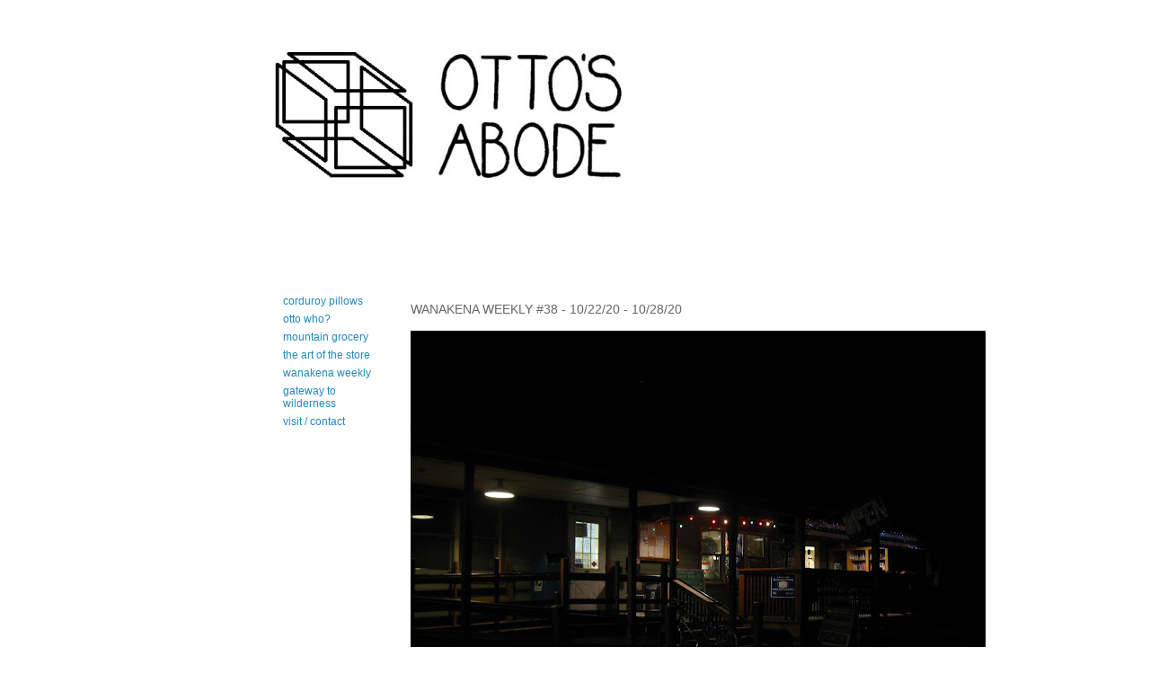

--- FILE ---
content_type: text/html; charset=UTF-8
request_url: http://www.ottosabode.org/2020/10/wanakena-weekly-38-102220-102820.html
body_size: 14647
content:
<!DOCTYPE html>
<html class='v2' dir='ltr' lang='en'>
<head>
<link href='https://www.blogger.com/static/v1/widgets/335934321-css_bundle_v2.css' rel='stylesheet' type='text/css'/>
<meta content='width=1100' name='viewport'/>
<meta content='text/html; charset=UTF-8' http-equiv='Content-Type'/>
<meta content='blogger' name='generator'/>
<link href='http://www.ottosabode.org/favicon.ico' rel='icon' type='image/x-icon'/>
<link href='http://www.ottosabode.org/2020/10/wanakena-weekly-38-102220-102820.html' rel='canonical'/>
<link rel="alternate" type="application/atom+xml" title="Otto&#39;s Abode - Atom" href="http://www.ottosabode.org/feeds/posts/default" />
<link rel="alternate" type="application/rss+xml" title="Otto&#39;s Abode - RSS" href="http://www.ottosabode.org/feeds/posts/default?alt=rss" />
<link rel="service.post" type="application/atom+xml" title="Otto&#39;s Abode - Atom" href="https://www.blogger.com/feeds/4435586393879219781/posts/default" />

<link rel="alternate" type="application/atom+xml" title="Otto&#39;s Abode - Atom" href="http://www.ottosabode.org/feeds/7251838160612870796/comments/default" />
<!--Can't find substitution for tag [blog.ieCssRetrofitLinks]-->
<link href='https://blogger.googleusercontent.com/img/b/R29vZ2xl/AVvXsEi3y40BGOQchfyQ1164MmKMEBX_qb9nMMppmkdj_tcKyfFZ6qj2NR5WZcNhVi9TZHIQ7BR9-Je2PFXACYjzQRHFfo6ovkqQE2hrnD3XTHdZJjYq6T8LLz7mSxrKspSvttCEOZBBuQ9BR7A/w640-h480/IMG_9097.JPG' rel='image_src'/>
<meta content='http://www.ottosabode.org/2020/10/wanakena-weekly-38-102220-102820.html' property='og:url'/>
<meta content='WANAKENA WEEKLY #38 - 10/22/20 - 10/28/20' property='og:title'/>
<meta content='experimental art centric storefront -  
wanakena, ny' property='og:description'/>
<meta content='https://blogger.googleusercontent.com/img/b/R29vZ2xl/AVvXsEi3y40BGOQchfyQ1164MmKMEBX_qb9nMMppmkdj_tcKyfFZ6qj2NR5WZcNhVi9TZHIQ7BR9-Je2PFXACYjzQRHFfo6ovkqQE2hrnD3XTHdZJjYq6T8LLz7mSxrKspSvttCEOZBBuQ9BR7A/w1200-h630-p-k-no-nu/IMG_9097.JPG' property='og:image'/>
<title>Otto's Abode: WANAKENA WEEKLY #38 - 10/22/20 - 10/28/20</title>
<style id='page-skin-1' type='text/css'><!--
/*
-----------------------------------------------
Blogger Template Style
Name:     Simple
Designer: Blogger
URL:      www.blogger.com
----------------------------------------------- */
/* Content
----------------------------------------------- */
body {
font: normal normal 12px 'Trebuchet MS', Trebuchet, Verdana, sans-serif;
color: #666666;
background: #ffffff none repeat scroll top left;
padding: 0 0 0 0;
}
html body .region-inner {
min-width: 0;
max-width: 100%;
width: auto;
}
h2 {
font-size: 22px;
}
a:link {
text-decoration:none;
color: #2288bb;
}
a:visited {
text-decoration:none;
color: #888888;
}
a:hover {
text-decoration:underline;
color: #33aaff;
}
.body-fauxcolumn-outer .fauxcolumn-inner {
background: transparent none repeat scroll top left;
_background-image: none;
}
.body-fauxcolumn-outer .cap-top {
position: absolute;
z-index: 1;
height: 400px;
width: 100%;
}
.body-fauxcolumn-outer .cap-top .cap-left {
width: 100%;
background: transparent none repeat-x scroll top left;
_background-image: none;
}
.content-outer {
-moz-box-shadow: 0 0 0 rgba(0, 0, 0, .15);
-webkit-box-shadow: 0 0 0 rgba(0, 0, 0, .15);
-goog-ms-box-shadow: 0 0 0 #333333;
box-shadow: 0 0 0 rgba(0, 0, 0, .15);
margin-bottom: 1px;
}
.content-inner {
padding: 10px 40px;
}
.content-inner {
background-color: #ffffff;
}
/* Header
----------------------------------------------- */
.header-outer {
background: transparent none repeat-x scroll 0 -400px;
_background-image: none;
}
.Header h1 {
font: normal normal 40px 'Trebuchet MS',Trebuchet,Verdana,sans-serif;
color: #000000;
text-shadow: 0 0 0 rgba(0, 0, 0, .2);
}
.Header h1 a {
color: #000000;
}
.Header .description {
font-size: 18px;
color: rgba(0, 0, 0, 0);
}
.header-inner .Header .titlewrapper {
padding: 22px 0;
}
.header-inner .Header .descriptionwrapper {
padding: 0 0;
}
/* Tabs
----------------------------------------------- */
.tabs-inner .section:first-child {
border-top: 0 solid #ffffff;
}
.tabs-inner .section:first-child ul {
margin-top: -1px;
border-top: 1px solid #ffffff;
border-left: 1px solid #ffffff;
border-right: 1px solid #ffffff;
}
.tabs-inner .widget ul {
background: transparent none repeat-x scroll 0 -800px;
_background-image: none;
border-bottom: 1px solid #ffffff;
margin-top: 0;
margin-left: -30px;
margin-right: -30px;
}
.tabs-inner .widget li a {
display: inline-block;
padding: .6em 1em;
font: normal normal 12px 'Trebuchet MS', Trebuchet, Verdana, sans-serif;
color: #000000;
border-left: 1px solid #ffffff;
border-right: 1px solid #ffffff;
}
.tabs-inner .widget li:first-child a {
border-left: none;
}
.tabs-inner .widget li.selected a, .tabs-inner .widget li a:hover {
color: #000000;
background-color: #eeeeee;
text-decoration: none;
}
/* Columns
----------------------------------------------- */
.main-outer {
border-top: 0 solid rgba(0, 0, 0, 0);
}
.fauxcolumn-left-outer .fauxcolumn-inner {
border-right: 1px solid rgba(0, 0, 0, 0);
}
.fauxcolumn-right-outer .fauxcolumn-inner {
border-left: 1px solid rgba(0, 0, 0, 0);
}
/* Headings
----------------------------------------------- */
div.widget > h2,
div.widget h2.title {
margin: 0 0 1em 0;
font: normal normal 12px Arial, Tahoma, Helvetica, FreeSans, sans-serif;
color: #2288bb;
}
/* Widgets
----------------------------------------------- */
.widget .zippy {
color: #2288bb;
text-shadow: 2px 2px 1px rgba(0, 0, 0, .1);
}
.widget .popular-posts ul {
list-style: none;
}
/* Posts
----------------------------------------------- */
h2.date-header {
font: normal bold 11px Arial, Tahoma, Helvetica, FreeSans, sans-serif;
}
.date-header span {
background-color: #bbbbbb;
color: #ffffff;
padding: 0.4em;
letter-spacing: 3px;
margin: inherit;
}
.main-inner {
padding-top: 35px;
padding-bottom: 65px;
}
.main-inner .column-center-inner {
padding: 0 0;
}
.main-inner .column-center-inner .section {
margin: 0 1em;
}
.post {
margin: 0 0 45px 0;
}
h3.post-title, .comments h4 {
font: normal normal 14px 'Trebuchet MS',Trebuchet,Verdana,sans-serif;
margin: .75em 0 0;
}
.post-body {
font-size: 110%;
line-height: 1.4;
position: relative;
}
.post-body img, .post-body .tr-caption-container, .Profile img, .Image img,
.BlogList .item-thumbnail img {
padding: 2px;
background: #ffffff;
border: 1px solid rgba(0, 0, 0, 0);
-moz-box-shadow: 1px 1px 5px rgba(0, 0, 0, .1);
-webkit-box-shadow: 1px 1px 5px rgba(0, 0, 0, .1);
box-shadow: 1px 1px 5px rgba(0, 0, 0, .1);
}
.post-body img, .post-body .tr-caption-container {
padding: 5px;
}
.post-body .tr-caption-container {
color: #ffffff;
}
.post-body .tr-caption-container img {
padding: 0;
background: transparent;
border: none;
-moz-box-shadow: 0 0 0 rgba(0, 0, 0, .1);
-webkit-box-shadow: 0 0 0 rgba(0, 0, 0, .1);
box-shadow: 0 0 0 rgba(0, 0, 0, .1);
}
.post-header {
margin: 0 0 1.5em;
line-height: 1.6;
font-size: 90%;
}
.post-footer {
margin: 20px -2px 0;
padding: 5px 10px;
color: rgba(0, 0, 0, 0);
background-color: #ffffff;
border-bottom: 1px solid #ffffff;
line-height: 1.6;
font-size: 90%;
}
#comments .comment-author {
padding-top: 1.5em;
border-top: 1px solid rgba(0, 0, 0, 0);
background-position: 0 1.5em;
}
#comments .comment-author:first-child {
padding-top: 0;
border-top: none;
}
.avatar-image-container {
margin: .2em 0 0;
}
#comments .avatar-image-container img {
border: 1px solid rgba(0, 0, 0, 0);
}
/* Comments
----------------------------------------------- */
.comments .comments-content .icon.blog-author {
background-repeat: no-repeat;
background-image: url([data-uri]);
}
.comments .comments-content .loadmore a {
border-top: 1px solid #2288bb;
border-bottom: 1px solid #2288bb;
}
.comments .comment-thread.inline-thread {
background-color: #ffffff;
}
.comments .continue {
border-top: 2px solid #2288bb;
}
/* Accents
---------------------------------------------- */
.section-columns td.columns-cell {
border-left: 1px solid rgba(0, 0, 0, 0);
}
.blog-pager {
background: transparent url(//www.blogblog.com/1kt/simple/paging_dot.png) repeat-x scroll top center;
}
.blog-pager-older-link, .home-link,
.blog-pager-newer-link {
background-color: #ffffff;
padding: 5px;
}
.footer-outer {
border-top: 1px dashed #bbbbbb;
}
/* Mobile
----------------------------------------------- */
body.mobile  {
background-size: auto;
}
.mobile .body-fauxcolumn-outer {
background: transparent none repeat scroll top left;
}
.mobile .body-fauxcolumn-outer .cap-top {
background-size: 100% auto;
}
.mobile .content-outer {
-webkit-box-shadow: 0 0 3px rgba(0, 0, 0, .15);
box-shadow: 0 0 3px rgba(0, 0, 0, .15);
}
.mobile .tabs-inner .widget ul {
margin-left: 0;
margin-right: 0;
}
.mobile .post {
margin: 0;
}
.mobile .main-inner .column-center-inner .section {
margin: 0;
}
.mobile .date-header span {
padding: 0.1em 10px;
margin: 0 -10px;
}
.mobile h3.post-title {
margin: 0;
}
.mobile .blog-pager {
background: transparent none no-repeat scroll top center;
}
.mobile .footer-outer {
border-top: none;
}
.mobile .main-inner, .mobile .footer-inner {
background-color: #ffffff;
}
.mobile-index-contents {
color: #666666;
}
.mobile-link-button {
background-color: #2288bb;
}
.mobile-link-button a:link, .mobile-link-button a:visited {
color: #ffffff;
}
.mobile .tabs-inner .section:first-child {
border-top: none;
}
.mobile .tabs-inner .PageList .widget-content {
background-color: #eeeeee;
color: #000000;
border-top: 1px solid #ffffff;
border-bottom: 1px solid #ffffff;
}
.mobile .tabs-inner .PageList .widget-content .pagelist-arrow {
border-left: 1px solid #ffffff;
}
#Attribution1 {
display: none;
}
.post-body img, .post-body .tr-caption-container, .Profile img, .Image img,
.BlogList .item-thumbnail img {
padding: 0 !important;
border: none !important;
background: none !important;
-moz-box-shadow: 0px 0px 0px transparent !important;
-webkit-box-shadow: 0px 0px 0px transparent !important;
box-shadow: 0px 0px 0px transparent !important;
}
.footer-outer {
border: none;
}
.blog-pager {
background: none;
}
.PageList ul {
list-style: none ;
padding-left:0px !important;
}
--></style>
<style id='template-skin-1' type='text/css'><!--
body {
min-width: 790px;
}
.content-outer, .content-fauxcolumn-outer, .region-inner {
min-width: 790px;
max-width: 790px;
_width: 790px;
}
.main-inner .columns {
padding-left: 160px;
padding-right: 0px;
}
.main-inner .fauxcolumn-center-outer {
left: 160px;
right: 0px;
/* IE6 does not respect left and right together */
_width: expression(this.parentNode.offsetWidth -
parseInt("160px") -
parseInt("0px") + 'px');
}
.main-inner .fauxcolumn-left-outer {
width: 160px;
}
.main-inner .fauxcolumn-right-outer {
width: 0px;
}
.main-inner .column-left-outer {
width: 160px;
right: 100%;
margin-left: -160px;
}
.main-inner .column-right-outer {
width: 0px;
margin-right: -0px;
}
#layout {
min-width: 0;
}
#layout .content-outer {
min-width: 0;
width: 800px;
}
#layout .region-inner {
min-width: 0;
width: auto;
}
body#layout div.add_widget {
padding: 8px;
}
body#layout div.add_widget a {
margin-left: 32px;
}
--></style>
<link href='https://www.blogger.com/dyn-css/authorization.css?targetBlogID=4435586393879219781&amp;zx=c5bea5d4-4c89-4bd5-99f9-591db3da78ff' media='none' onload='if(media!=&#39;all&#39;)media=&#39;all&#39;' rel='stylesheet'/><noscript><link href='https://www.blogger.com/dyn-css/authorization.css?targetBlogID=4435586393879219781&amp;zx=c5bea5d4-4c89-4bd5-99f9-591db3da78ff' rel='stylesheet'/></noscript>
<meta name='google-adsense-platform-account' content='ca-host-pub-1556223355139109'/>
<meta name='google-adsense-platform-domain' content='blogspot.com'/>

</head>
<body class='loading variant-simplysimple'>
<div class='navbar no-items section' id='navbar' name='Navbar'>
</div>
<div class='body-fauxcolumns'>
<div class='fauxcolumn-outer body-fauxcolumn-outer'>
<div class='cap-top'>
<div class='cap-left'></div>
<div class='cap-right'></div>
</div>
<div class='fauxborder-left'>
<div class='fauxborder-right'></div>
<div class='fauxcolumn-inner'>
</div>
</div>
<div class='cap-bottom'>
<div class='cap-left'></div>
<div class='cap-right'></div>
</div>
</div>
</div>
<div class='content'>
<div class='content-fauxcolumns'>
<div class='fauxcolumn-outer content-fauxcolumn-outer'>
<div class='cap-top'>
<div class='cap-left'></div>
<div class='cap-right'></div>
</div>
<div class='fauxborder-left'>
<div class='fauxborder-right'></div>
<div class='fauxcolumn-inner'>
</div>
</div>
<div class='cap-bottom'>
<div class='cap-left'></div>
<div class='cap-right'></div>
</div>
</div>
</div>
<div class='content-outer'>
<div class='content-cap-top cap-top'>
<div class='cap-left'></div>
<div class='cap-right'></div>
</div>
<div class='fauxborder-left content-fauxborder-left'>
<div class='fauxborder-right content-fauxborder-right'></div>
<div class='content-inner'>
<header>
<div class='header-outer'>
<div class='header-cap-top cap-top'>
<div class='cap-left'></div>
<div class='cap-right'></div>
</div>
<div class='fauxborder-left header-fauxborder-left'>
<div class='fauxborder-right header-fauxborder-right'></div>
<div class='region-inner header-inner'>
<div class='header section' id='header' name='Header'><div class='widget Header' data-version='1' id='Header1'>
<div id='header-inner'>
<a href='http://www.ottosabode.org/' style='display: block'>
<img alt='Otto&#39;s Abode' height='191px; ' id='Header1_headerimg' src='https://blogger.googleusercontent.com/img/a/AVvXsEg8W_-D1XMj2qCBjTWRBdBiXtw8i05vSXIppZEVDS2zhHfdjg8wA3DodkJg5-G8zffLqfet0WRYv7tfWfYM5AaEcRetIHi8cV26JZsUJkYskedELL50dM246732yd_3j9wsGkhZlmo9UdhnPy6zVzljCH5pNZpCL1T38hc6qn_bEiezdsbKQSPD5svQs4U=s436' style='display: block' width='436px; '/>
</a>
<div class='descriptionwrapper'>
<p class='description'><span>art-centric adirondack travel agency and inconvenience store wanakena, ny.</span></p>
</div>
</div>
</div></div>
</div>
</div>
<div class='header-cap-bottom cap-bottom'>
<div class='cap-left'></div>
<div class='cap-right'></div>
</div>
</div>
</header>
<div class='tabs-outer'>
<div class='tabs-cap-top cap-top'>
<div class='cap-left'></div>
<div class='cap-right'></div>
</div>
<div class='fauxborder-left tabs-fauxborder-left'>
<div class='fauxborder-right tabs-fauxborder-right'></div>
<div class='region-inner tabs-inner'>
<div class='tabs no-items section' id='crosscol' name='Cross-Column'></div>
<div class='tabs no-items section' id='crosscol-overflow' name='Cross-Column 2'></div>
</div>
</div>
<div class='tabs-cap-bottom cap-bottom'>
<div class='cap-left'></div>
<div class='cap-right'></div>
</div>
</div>
<div class='main-outer'>
<div class='main-cap-top cap-top'>
<div class='cap-left'></div>
<div class='cap-right'></div>
</div>
<div class='fauxborder-left main-fauxborder-left'>
<div class='fauxborder-right main-fauxborder-right'></div>
<div class='region-inner main-inner'>
<div class='columns fauxcolumns'>
<div class='fauxcolumn-outer fauxcolumn-center-outer'>
<div class='cap-top'>
<div class='cap-left'></div>
<div class='cap-right'></div>
</div>
<div class='fauxborder-left'>
<div class='fauxborder-right'></div>
<div class='fauxcolumn-inner'>
</div>
</div>
<div class='cap-bottom'>
<div class='cap-left'></div>
<div class='cap-right'></div>
</div>
</div>
<div class='fauxcolumn-outer fauxcolumn-left-outer'>
<div class='cap-top'>
<div class='cap-left'></div>
<div class='cap-right'></div>
</div>
<div class='fauxborder-left'>
<div class='fauxborder-right'></div>
<div class='fauxcolumn-inner'>
</div>
</div>
<div class='cap-bottom'>
<div class='cap-left'></div>
<div class='cap-right'></div>
</div>
</div>
<div class='fauxcolumn-outer fauxcolumn-right-outer'>
<div class='cap-top'>
<div class='cap-left'></div>
<div class='cap-right'></div>
</div>
<div class='fauxborder-left'>
<div class='fauxborder-right'></div>
<div class='fauxcolumn-inner'>
</div>
</div>
<div class='cap-bottom'>
<div class='cap-left'></div>
<div class='cap-right'></div>
</div>
</div>
<!-- corrects IE6 width calculation -->
<div class='columns-inner'>
<div class='column-center-outer'>
<div class='column-center-inner'>
<div class='main section' id='main' name='Main'><div class='widget Blog' data-version='1' id='Blog1'>
<div class='blog-posts hfeed'>

          <div class="date-outer">
        

          <div class="date-posts">
        
<div class='post-outer'>
<div class='post hentry uncustomized-post-template' itemprop='blogPost' itemscope='itemscope' itemtype='http://schema.org/BlogPosting'>
<meta content='https://blogger.googleusercontent.com/img/b/R29vZ2xl/AVvXsEi3y40BGOQchfyQ1164MmKMEBX_qb9nMMppmkdj_tcKyfFZ6qj2NR5WZcNhVi9TZHIQ7BR9-Je2PFXACYjzQRHFfo6ovkqQE2hrnD3XTHdZJjYq6T8LLz7mSxrKspSvttCEOZBBuQ9BR7A/w640-h480/IMG_9097.JPG' itemprop='image_url'/>
<meta content='4435586393879219781' itemprop='blogId'/>
<meta content='7251838160612870796' itemprop='postId'/>
<a name='7251838160612870796'></a>
<h3 class='post-title entry-title' itemprop='name'>
WANAKENA WEEKLY #38 - 10/22/20 - 10/28/20
</h3>
<div class='post-header'>
<div class='post-header-line-1'></div>
</div>
<div class='post-body entry-content' id='post-body-7251838160612870796' itemprop='description articleBody'>
<p></p><div class="separator" style="clear: both; text-align: center;"><a href="https://blogger.googleusercontent.com/img/b/R29vZ2xl/AVvXsEi3y40BGOQchfyQ1164MmKMEBX_qb9nMMppmkdj_tcKyfFZ6qj2NR5WZcNhVi9TZHIQ7BR9-Je2PFXACYjzQRHFfo6ovkqQE2hrnD3XTHdZJjYq6T8LLz7mSxrKspSvttCEOZBBuQ9BR7A/s2048/IMG_9097.JPG" imageanchor="1" style="clear: left; float: left; margin-bottom: 1em; margin-right: 1em;"><img border="0" data-original-height="1536" data-original-width="2048" height="480" src="https://blogger.googleusercontent.com/img/b/R29vZ2xl/AVvXsEi3y40BGOQchfyQ1164MmKMEBX_qb9nMMppmkdj_tcKyfFZ6qj2NR5WZcNhVi9TZHIQ7BR9-Je2PFXACYjzQRHFfo6ovkqQE2hrnD3XTHdZJjYq6T8LLz7mSxrKspSvttCEOZBBuQ9BR7A/w640-h480/IMG_9097.JPG" width="640" /></a></div><br />Happy Thursday!<p></p><p><span></span></p><a name="more"></a><div class="separator" style="clear: both; text-align: center;"><a href="https://blogger.googleusercontent.com/img/b/R29vZ2xl/AVvXsEipdX4MXJo0Bts_5rrTve5RNhrVIL9oT6wUnxYxVFndCV1wkylF6fFOM15WyWSLP-vZ2s9qphIskAylzpRdj0nq0lOfbQ-4ueal9x6ximRYz_TQZn7wp8nHZBkogTOKlOGF9szsLFIOXeY/s2048/IMG_9087.JPG" imageanchor="1" style="clear: left; float: left; margin-bottom: 1em; margin-right: 1em;"><img border="0" data-original-height="1536" data-original-width="2048" height="480" src="https://blogger.googleusercontent.com/img/b/R29vZ2xl/AVvXsEipdX4MXJo0Bts_5rrTve5RNhrVIL9oT6wUnxYxVFndCV1wkylF6fFOM15WyWSLP-vZ2s9qphIskAylzpRdj0nq0lOfbQ-4ueal9x6ximRYz_TQZn7wp8nHZBkogTOKlOGF9szsLFIOXeY/w640-h480/IMG_9087.JPG" width="640" /></a></div><br />This past week in a nutshell&#8230; Ranger School campus IS STILL CLOSED TO THE PUBLIC! WEAR ORANGE IN THE WOODS&#8230; Regular hunting season began this past Oct the 24th!! Had our first snow of the season this past Tuesday night &#8211; nothing really to write home about, enough to stick but gone by Wednesday afternoon. Nearly all of the leaves off the treet. Tamarack gently sprinkle their needles to the wind. Some &#8220;late-season&#8221; Cranberry Lake 50 hikers, one of which reported a mouse hanging out in her food bag hanging in a tree! Also maybe a bear at campsite 41 leanto. A handful of few-day-ers and a handful of ultra-ers through the weekend. Down in the twenties this past Saturday night. MUEL TEAM spotted in town, Cat Mt. trailhead was more full than the other lot. Overall a quiet cool and rainy week with a SPLASH of OUTSTANGING this past Friday &#8211; it got up into the mid 70s and sunny! Thumbs-up! The Oswegatchie is flowing good, now! Water's up!! MOOSE out and about &#8211; keep dem eyes peeled! AND WATCH OUT FOR THE MICE (they&#8217;ll get ya)!!!!!!!<p></p><p></p><div class="separator" style="clear: both; text-align: center;"><a href="https://blogger.googleusercontent.com/img/b/R29vZ2xl/AVvXsEjBwCWXEdc7NrOpyYf63LbYjwnP4UXo9BdKMf1cQ3xDp9JI0wTc8DKpIu4puXgCk3NhpoNbdSbdD0POmx6PrtB5W8WorXkp3Usu5g2fgiKKfuP7QWLe096Qc72gefH-8TxRko5kleIhyqs/s2048/IMG_9102.JPG" imageanchor="1" style="clear: left; float: left; margin-bottom: 1em; margin-right: 1em;"><img border="0" data-original-height="1536" data-original-width="2048" height="480" src="https://blogger.googleusercontent.com/img/b/R29vZ2xl/AVvXsEjBwCWXEdc7NrOpyYf63LbYjwnP4UXo9BdKMf1cQ3xDp9JI0wTc8DKpIu4puXgCk3NhpoNbdSbdD0POmx6PrtB5W8WorXkp3Usu5g2fgiKKfuP7QWLe096Qc72gefH-8TxRko5kleIhyqs/w640-h480/IMG_9102.JPG" width="640" /></a></div><br />Upcoming&#8230; A full moon Halloween this Saturday! Star Lake and Newton Falls fire department are hosting Trunk-or-Treat events that day. ROUST III ON THE 1ST, 2PM &#8211; Otto&#8217;s Abode! Weather forecast says&#8230;  a cold weekend ahead of us! Daytime temps around 40 and 20s at night! Chance for some snow again Sunday night into Monday &#8211; a couple inches maybe. Warming back up near 50 around the middle of next week.<i> This weather forecast is brought to you by Wanakena&#8217;s own PATTIJACKNAN weather team &#8211; a Wanakener garage pole mounted weather station and crew. THANKS, TEAM! This weather station can be found at: <a href="https://www.wunderground.com/weather/us/ny/wanakena/KNYWANAK8">https://www.wunderground.com/weather/us/ny/wanakena/KNYWANAK8</a></i> - Also, always beautiful photography at the Wanakena Tracks <a href="https://www.facebook.com/WanakenaTracks/">facebook page</a>.<p></p><p></p><div class="separator" style="clear: both; text-align: center;"><a href="https://blogger.googleusercontent.com/img/b/R29vZ2xl/AVvXsEhFlteLv7V-hQzIwDZmcJpqfX-0JxUXMqEUhhrw1ccQEji4sb9HhGGmMfFqG5wGH33yXFnXVeIM5dvZetQrUE38P4Ij-ZA5WhuNWKJ5hWxL2IN-AaL8-qsq1pvexqAtnyp7add_sjfOr7U/s2048/IMG_9085.JPG" imageanchor="1" style="clear: left; float: left; margin-bottom: 1em; margin-right: 1em;"><img border="0" data-original-height="1536" data-original-width="2048" height="480" src="https://blogger.googleusercontent.com/img/b/R29vZ2xl/AVvXsEhFlteLv7V-hQzIwDZmcJpqfX-0JxUXMqEUhhrw1ccQEji4sb9HhGGmMfFqG5wGH33yXFnXVeIM5dvZetQrUE38P4Ij-ZA5WhuNWKJ5hWxL2IN-AaL8-qsq1pvexqAtnyp7add_sjfOr7U/w640-h480/IMG_9085.JPG" width="640" /></a></div><br />Bridgework continues! Last Friday was a BEAUTIFUL and PERFECT day... 70s and sunny and oh-so-fine. A wonderful day for the bridge crew to pour cement down on the footbridge. The sun was shining, the wind was flowing through an American flag displayed on the paving device &#8211; a spectacular sight! One and done the cement was poured in one day. The bridge is draped with plastic sheeting as the cement cures for a couple weeks. Working being done on the guardrails. Over the past few days the roadways leading up to the bridge construction have been dug right-up out of the ground leaving a rough and rumble roadway &#8211; gotta make a mess to clean it up! As they say around Wanakena: <i>WE&#8217;LL BE DRIVING OVER THAT NEW BRIDGE IN NO TIME!!!!!!</i><p></p><p></p><div class="separator" style="clear: both; text-align: center;"><a href="https://blogger.googleusercontent.com/img/b/R29vZ2xl/AVvXsEhNZEkhsehFtwwj-978rSuSGwsj217jjjb5i30sYvIz_dmMURQ1asGtacEjMVcW9pnC8HdIw1Y9y-nvcN6a26RbyOCYiXi5oQft5O2sVslKOkDEPmmQL6Tko-fJ6oWtExb3LI78HOhNyWU/s2048/IMG_9103.JPG" imageanchor="1" style="clear: left; float: left; margin-bottom: 1em; margin-right: 1em;"><img border="0" data-original-height="1536" data-original-width="2048" height="480" src="https://blogger.googleusercontent.com/img/b/R29vZ2xl/AVvXsEhNZEkhsehFtwwj-978rSuSGwsj217jjjb5i30sYvIz_dmMURQ1asGtacEjMVcW9pnC8HdIw1Y9y-nvcN6a26RbyOCYiXi5oQft5O2sVslKOkDEPmmQL6Tko-fJ6oWtExb3LI78HOhNyWU/w640-h480/IMG_9103.JPG" width="640" /></a></div><br />Speaking of bridges, Wanakena&#8217;s <b><i>third</i></b> bridge received a major facelift this past Friday.  Let just say the guy that the balls rollin&#8217; is the same guy you'll see walkin&#8217;round town with dogs and a garbage bag in hand, snagging trash off the roadside. Also many thanks to the Town of Fine Highway Dept. for the work, Wanakena Historical Association for the funds, and all others involved.<p></p><p></p><div class="separator" style="clear: both; text-align: center;"><a href="https://blogger.googleusercontent.com/img/b/R29vZ2xl/AVvXsEjdCXdedPq5zuy-nyv67LmDHh61J0kszL3lDj9ux9F_zrb41x2Zf1Mzi_pEgdRzNjCswZzbzzP8JRHIygejMuswChvN8D8Xzzd2M-BMERh-TNQWWf41gnDvIlBtsNBsJCLZjktQlvhuguI/s2048/IMG_9089.JPG" imageanchor="1" style="clear: left; float: left; margin-bottom: 1em; margin-right: 1em;"><img border="0" data-original-height="1536" data-original-width="2048" height="480" src="https://blogger.googleusercontent.com/img/b/R29vZ2xl/AVvXsEjdCXdedPq5zuy-nyv67LmDHh61J0kszL3lDj9ux9F_zrb41x2Zf1Mzi_pEgdRzNjCswZzbzzP8JRHIygejMuswChvN8D8Xzzd2M-BMERh-TNQWWf41gnDvIlBtsNBsJCLZjktQlvhuguI/w640-h480/IMG_9089.JPG" width="640" /></a></div><br />Two Adirondack publications featured brief mentions of local attraction. <i>Adirondack Life</i> magazine (who has written about Otto's Abode) ran an article about different wilderness areas around the Adirondacks. They mention The Five Ponds Wilderness and detail the High Falls Look as a possible multi-night trip- nice! Adirondack Explorer (who also wrote about Otto's Abode) featured an article on non-state land recreation areas and wrote briefly about the Dubar Forest (Ranger School Property) &#8211; too bad they didn&#8217;t mention that the campus is closed to the public due to Covid restrictions. Happy trails!<p></p><p></p><div class="separator" style="clear: both; text-align: center;"><a href="https://blogger.googleusercontent.com/img/b/R29vZ2xl/AVvXsEi92SwrXMq8cHZUsJpE7zTVD5RwMTifmyhvFJyTgiSqdCfsJDr1We5iKI9khcdO1nMfwSHNib1j_nMnbj-6gTsTX0kImveirfCh3yS5rfCyUMgGOm5J9cAXgcfdTu9O11xXBR6FxFke8ZM/s2048/IMG_9109.JPG" imageanchor="1" style="clear: left; float: left; margin-bottom: 1em; margin-right: 1em;"><img border="0" data-original-height="1536" data-original-width="2048" height="480" src="https://blogger.googleusercontent.com/img/b/R29vZ2xl/AVvXsEi92SwrXMq8cHZUsJpE7zTVD5RwMTifmyhvFJyTgiSqdCfsJDr1We5iKI9khcdO1nMfwSHNib1j_nMnbj-6gTsTX0kImveirfCh3yS5rfCyUMgGOm5J9cAXgcfdTu9O11xXBR6FxFke8ZM/w640-h480/IMG_9109.JPG" width="640" /></a></div><br />ROUST III : One year and one day later&#8230; ROUST returns for its third installment. The first ROUST was held within Otto&#8217;s Abode and was smash! Musicians and spectators mingling about the low-lit sonicized atmosphere. ROUST II was held this past summer out on the lawn due to Covid safety measures. So, before it gets too cold and snowy ROUST will take one more stab at playing out on the ZPARK lawn. Next Sunday October, 1st around 2pm &#8211; wear a mask and keep your distance and take a stroll through the sound garden!<p></p><p></p><div class="separator" style="clear: both; text-align: center;"><a href="https://blogger.googleusercontent.com/img/b/R29vZ2xl/AVvXsEgUSjFYFAA6xxP3znCG2-kGU1yOUA-fjhhwOVo0kExKeQA7EI2dwWEbWAEm1ZMhMJlM4eTG6K_HEVBnbcn6LK5waEe7mh1PUKqKz5gRgALknWdf7Qwm-wRSLEfqIS6eoSesMf24TOvBhoM/s2048/roustiii.jpg" imageanchor="1" style="clear: left; float: left; margin-bottom: 1em; margin-right: 1em;"><img border="0" data-original-height="1304" data-original-width="2048" height="408" src="https://blogger.googleusercontent.com/img/b/R29vZ2xl/AVvXsEgUSjFYFAA6xxP3znCG2-kGU1yOUA-fjhhwOVo0kExKeQA7EI2dwWEbWAEm1ZMhMJlM4eTG6K_HEVBnbcn6LK5waEe7mh1PUKqKz5gRgALknWdf7Qwm-wRSLEfqIS6eoSesMf24TOvBhoM/w640-h408/roustiii.jpg" width="640" /></a></div><br />Down at the Abode&#8230; The BEAUTIFUL Wildflower Drawings by Wanakena&#8217;s own Kathie was not on the walls this Wednesday when Otto&#8217;s Abode re-opened after our MON+TUES siesta. FIN. LAST WEEKEND WAS YOUR LAST CHANCE TO SEE THE EXHIBITION. The other big news is that we have rearranged the furniture to safely experiment with a coffee bar. Previous to this &#8211; during Covid &#8211; it was easy to sit outside and drink coffee with friends and neighbors. Well, it&#8217;s pretty cold now and we wanted to give it a shot. There is a small section of the interior space set aside to allow a coffee drinker (or two) to remove their facemask and sip the good stuff. While you&#8217;re here take a peek around the shop. There&#8217;s LOTS MORE to look at; art, maps, historical displays, and MORE! Perhaps you&#8217;ll go home with something you did not realize you needed. Perhaps you&#8217;d find a perfect gift for someone. Perhaps you&#8217;ll go home with ingredients for a DELICIOUS dinner. Or, perhaps desert! You&#8217;re purchases down here at Otto&#8217;s Abode help keep us open and going all year long.<br /><p></p><p></p><div class="separator" style="clear: both; text-align: center;"><a href="https://blogger.googleusercontent.com/img/b/R29vZ2xl/AVvXsEgxs0jGjc3HVWnpfmAZl2SLuxM4fpGkrwB6i-pikR-r8PEtFUvVq6lpdyAmH41zG5Kw0oplr7vJmqQsZDlTjgTFKEbqWEZqkScRHaM5t0dbMBYqnlar06m75eXpizGh5yC10jIhJZi9ZkQ/s2048/IMG_9107.JPG" imageanchor="1" style="clear: left; float: left; margin-bottom: 1em; margin-right: 1em;"><img border="0" data-original-height="1536" data-original-width="2048" height="480" src="https://blogger.googleusercontent.com/img/b/R29vZ2xl/AVvXsEgxs0jGjc3HVWnpfmAZl2SLuxM4fpGkrwB6i-pikR-r8PEtFUvVq6lpdyAmH41zG5Kw0oplr7vJmqQsZDlTjgTFKEbqWEZqkScRHaM5t0dbMBYqnlar06m75eXpizGh5yC10jIhJZi9ZkQ/w640-h480/IMG_9107.JPG" width="640" /></a></div><br />WANAKENA&#8217;S BLACKWATERS CAFÉ AND TRADING POST FALL/WINTER hours/menu/etc. announced! Breakfast at B-Dubs returns! Dinner on Fri and Sat night. Hours are: Tues+Wed+Thus: 8am-3pm and Fri+Sat 8am-7pm. Call to make DINE-IN RESERVATIONS! 3153094040!!!! Open for pick-up/take-out too. Gifts and groceries via The Trading Post.<p></p><p>RANGER SCHOOL IS IN SESSION, BUT THE CAMPUS IS CLOSED TO THE PUBLIC!!! That means no hunting. Here&#8217;s a message from the Ranger School: <i>The Ranger School's James F. Dubuar Memorial Forest will be closed to the public for an indefinite amount of time beginning Saturday, August 15, 2020. The Cranberry Lake 50 trail, which passes in front of the school, will remain open. This action is necessary to protect students and staff as they begin a new academic year in the midst of the COVID-19 pandemic. We apologize for any inconvenience this may cause, but it is a critical precaution as we work to ensure the health and success of the Class of 2021. Thank you for your cooperation.</i> Here&#8217;s a story about it all:  <a href="https://www.nny360.com/news/stlawrencecounty/property-sales/article_eeec3094-901a-531a-8a18-ab1b991b3a79.html">https://www.nny360.com/news/stlawrencecounty/property-sales/article_eeec3094-901a-531a-8a18-ab1b991b3a79.html</a>&nbsp;</p><p>WESTERN ADIRONDACK PRESBATYRIAN CHUCH zoom-zooms every Sunday at 10:45 using meeting #6663654813 and every morning at 9am for a Morning Prayer. WANAKENA CEMETERY ASSOCIATION announced that Cremation Remains burial has gone up from $150 to $250. Also, there is no longer a backhoe charge for cremation burial because they don&#8217;t use a backhoe for cremation burials any longer.</p><p>Important information from the other end of CRANBERRY LAKE: Stone Manor Diner and Motel (for sale!) is open, Tooley Pond Duck Decoy Showroom in Cranberry Lake are open (<a href="https://www.northcountrypublicradio.org/news/story/40010/20201013/duck-decoys-from-humble-hunting-tool-to-indoor-d-cor">NCPR Story</a>)! The Clifton Community Library is open FIVE DAYS PER WEEK plus Wednesday evenings by appointment. Call 3158483256 or <a href="mailto:clklib@ncls.org">clklib@ncls.org</a> for an appointment. Curbside pick us is also still available. At the Clifton Community Center, Cranberry Lake, NY 12927. ALSO, a message via their Facebook Page: <i>Our grant from the Foundation for Rural Service has ended, and so we have shut down our wireless hotspot in Newton Falls. We hope the community made good use of it and enjoyed it there. If you have any feedback, please don't hesitate to let us know. Thank you to the fire department for partnering with us to provide this resource for the past 18 months!</i> LAKESIDE GENERAL STORE IN CRANBERRY LAKE IS CLOSED FOR THE LONG WINTER SEASON. DEC State Campground, too. Check out the Cranberry Lake Boat Club and The North Shore Hub online, too! The community dock is out of the water for the season!<br /></p><p>OUT WEST: Coffee Fever, Todd Hardware, Adirondack Pharmacy and Circle K in Star Lake are open! Mountain Gate Redemption near Benson Mines is open! The Clifton-Fine Municipal Golf Course is open seven days a week - getting cold, though. Hillside Diner (back open!), UB&#8217;s Mercantile, Green Pinky Farm and Adirondack Rustics in Oswegatchie are open! Both Twin Lakes and SOS in Star Lake got a fresh paint job but remain temporarily closed since March 2020. Word on the street is Twin Lakes (the only bar around!) is re-opening SOON!</p><p>Kim&#8217;s Lost Dog Report: As of today, there are NO lost dogs in Wanakena.</p><p>All for now!</p><p>Any questions, comments, concerns, trail condition inquiries, legends, jokes, animal sightings, etc&#8230; feel free to email <a href="mailto:otto@ottosabode.org">otto@ottosabode.org</a> or call 3158483008 or pop-in the shop! Wanakena Weekly archive here: <a href="http://www.ottosabode.org/p/wanakena-weekly.html">http://www.ottosabode.org/p/wanakena-weekly.html</a><i>&nbsp;</i></p><p><i></i></p><div class="separator" style="clear: both; text-align: center;"><i><a href="https://blogger.googleusercontent.com/img/b/R29vZ2xl/AVvXsEgBA3q5m2blx0FrBuJ3v_20Jqt8jsnGy_y-uA6qPT1I5zxJsilfKe8ds7HG60d2tmfv_uqJGnx7xotj55V9j3AnwaJzj_L-f5jVGH2PAo4Sw3iiq9mH5CUjubk0WUH6OwyUtzXEqw9Qwd0/s2048/IMG_9100.JPG" imageanchor="1" style="clear: left; float: left; margin-bottom: 1em; margin-right: 1em;"><img border="0" data-original-height="1536" data-original-width="2048" height="480" src="https://blogger.googleusercontent.com/img/b/R29vZ2xl/AVvXsEgBA3q5m2blx0FrBuJ3v_20Jqt8jsnGy_y-uA6qPT1I5zxJsilfKe8ds7HG60d2tmfv_uqJGnx7xotj55V9j3AnwaJzj_L-f5jVGH2PAo4Sw3iiq9mH5CUjubk0WUH6OwyUtzXEqw9Qwd0/w640-h480/IMG_9100.JPG" width="640" /></a></i></div><i><br />A habit is more easily broken when the moon is full. To ensure never being hungry, lick a piece off bacon when the moon is full.</i> -unknown

<p></p>
<div style='clear: both;'></div>
</div>
<div class='post-footer'>
<div class='post-footer-line post-footer-line-1'>
<span class='post-author vcard'>
</span>
<span class='post-timestamp'>
</span>
<span class='post-comment-link'>
</span>
<span class='post-icons'>
</span>
<div class='post-share-buttons goog-inline-block'>
</div>
</div>
<div class='post-footer-line post-footer-line-2'>
<span class='post-labels'>
</span>
</div>
<div class='post-footer-line post-footer-line-3'>
<span class='post-location'>
</span>
</div>
</div>
</div>
<div class='comments' id='comments'>
<a name='comments'></a>
</div>
</div>

        </div></div>
      
</div>
<div class='blog-pager' id='blog-pager'>
<span id='blog-pager-newer-link'>
<a class='blog-pager-newer-link' href='http://www.ottosabode.org/2020/10/blog-post.html' id='Blog1_blog-pager-newer-link' title='Newer Post'>Newer Post</a>
</span>
<span id='blog-pager-older-link'>
<a class='blog-pager-older-link' href='http://www.ottosabode.org/2020/10/wanakena-weekly-37-101520-102120.html' id='Blog1_blog-pager-older-link' title='Older Post'>Older Post</a>
</span>
<a class='home-link' href='http://www.ottosabode.org/'>Home</a>
</div>
<div class='clear'></div>
</div></div>
</div>
</div>
<div class='column-left-outer'>
<div class='column-left-inner'>
<aside>
<div class='sidebar section' id='sidebar-left-1'><div class='widget PageList' data-version='1' id='PageList1'>
<div class='widget-content'>
<ul>
<li>
<a href='http://www.ottosabode.org/'>corduroy pillows</a>
</li>
<li>
<a href='http://ottosabode.blogspot.com/p/about.html'>otto who?</a>
</li>
<li>
<a href='http://www.ottosabode.org/p/blog-page.html'>mountain grocery</a>
</li>
<li>
<a href='http://www.ottosabode.org/p/on-view.html'>the art of the store</a>
</li>
<li>
<a href='http://www.ottosabode.org/p/wanakena-weekly.html'>wanakena weekly</a>
</li>
<li>
<a href='http://www.ottosabode.org/p/gateway-to-wilderness.html'>gateway to wilderness</a>
</li>
<li>
<a href='http://ottosabode.blogspot.com/p/contact.html'>visit / contact</a>
</li>
</ul>
<div class='clear'></div>
</div>
</div></div>
</aside>
</div>
</div>
<div class='column-right-outer'>
<div class='column-right-inner'>
<aside>
</aside>
</div>
</div>
</div>
<div style='clear: both'></div>
<!-- columns -->
</div>
<!-- main -->
</div>
</div>
<div class='main-cap-bottom cap-bottom'>
<div class='cap-left'></div>
<div class='cap-right'></div>
</div>
</div>
<footer>
<div class='footer-outer'>
<div class='footer-cap-top cap-top'>
<div class='cap-left'></div>
<div class='cap-right'></div>
</div>
<div class='fauxborder-left footer-fauxborder-left'>
<div class='fauxborder-right footer-fauxborder-right'></div>
<div class='region-inner footer-inner'>
<div class='foot section' id='footer-1'><div class='widget BlogArchive' data-version='1' id='BlogArchive1'>
<h2>Jump to Posts</h2>
<div class='widget-content'>
<div id='ArchiveList'>
<div id='BlogArchive1_ArchiveList'>
<select id='BlogArchive1_ArchiveMenu'>
<option value=''>Jump to Posts</option>
<option value='http://www.ottosabode.org/2026/01/'>January 2026 (6)</option>
<option value='http://www.ottosabode.org/2025/12/'>December 2025 (5)</option>
<option value='http://www.ottosabode.org/2025/11/'>November 2025 (4)</option>
<option value='http://www.ottosabode.org/2025/10/'>October 2025 (5)</option>
<option value='http://www.ottosabode.org/2025/09/'>September 2025 (3)</option>
<option value='http://www.ottosabode.org/2025/08/'>August 2025 (5)</option>
<option value='http://www.ottosabode.org/2025/07/'>July 2025 (5)</option>
<option value='http://www.ottosabode.org/2025/06/'>June 2025 (4)</option>
<option value='http://www.ottosabode.org/2025/05/'>May 2025 (6)</option>
<option value='http://www.ottosabode.org/2025/04/'>April 2025 (4)</option>
<option value='http://www.ottosabode.org/2025/03/'>March 2025 (4)</option>
<option value='http://www.ottosabode.org/2025/02/'>February 2025 (4)</option>
<option value='http://www.ottosabode.org/2025/01/'>January 2025 (5)</option>
<option value='http://www.ottosabode.org/2024/12/'>December 2024 (4)</option>
<option value='http://www.ottosabode.org/2024/11/'>November 2024 (5)</option>
<option value='http://www.ottosabode.org/2024/10/'>October 2024 (4)</option>
<option value='http://www.ottosabode.org/2024/09/'>September 2024 (4)</option>
<option value='http://www.ottosabode.org/2024/08/'>August 2024 (5)</option>
<option value='http://www.ottosabode.org/2024/07/'>July 2024 (4)</option>
<option value='http://www.ottosabode.org/2024/06/'>June 2024 (4)</option>
<option value='http://www.ottosabode.org/2024/05/'>May 2024 (6)</option>
<option value='http://www.ottosabode.org/2024/04/'>April 2024 (5)</option>
<option value='http://www.ottosabode.org/2024/03/'>March 2024 (4)</option>
<option value='http://www.ottosabode.org/2024/02/'>February 2024 (5)</option>
<option value='http://www.ottosabode.org/2024/01/'>January 2024 (4)</option>
<option value='http://www.ottosabode.org/2023/12/'>December 2023 (4)</option>
<option value='http://www.ottosabode.org/2023/11/'>November 2023 (5)</option>
<option value='http://www.ottosabode.org/2023/10/'>October 2023 (4)</option>
<option value='http://www.ottosabode.org/2023/09/'>September 2023 (4)</option>
<option value='http://www.ottosabode.org/2023/08/'>August 2023 (5)</option>
<option value='http://www.ottosabode.org/2023/07/'>July 2023 (4)</option>
<option value='http://www.ottosabode.org/2023/06/'>June 2023 (5)</option>
<option value='http://www.ottosabode.org/2023/05/'>May 2023 (4)</option>
<option value='http://www.ottosabode.org/2023/04/'>April 2023 (4)</option>
<option value='http://www.ottosabode.org/2023/03/'>March 2023 (6)</option>
<option value='http://www.ottosabode.org/2023/02/'>February 2023 (5)</option>
<option value='http://www.ottosabode.org/2023/01/'>January 2023 (4)</option>
<option value='http://www.ottosabode.org/2022/12/'>December 2022 (5)</option>
<option value='http://www.ottosabode.org/2022/11/'>November 2022 (4)</option>
<option value='http://www.ottosabode.org/2022/10/'>October 2022 (4)</option>
<option value='http://www.ottosabode.org/2022/09/'>September 2022 (5)</option>
<option value='http://www.ottosabode.org/2022/08/'>August 2022 (5)</option>
<option value='http://www.ottosabode.org/2022/07/'>July 2022 (5)</option>
<option value='http://www.ottosabode.org/2022/06/'>June 2022 (5)</option>
<option value='http://www.ottosabode.org/2022/05/'>May 2022 (4)</option>
<option value='http://www.ottosabode.org/2022/04/'>April 2022 (4)</option>
<option value='http://www.ottosabode.org/2022/03/'>March 2022 (5)</option>
<option value='http://www.ottosabode.org/2022/02/'>February 2022 (5)</option>
<option value='http://www.ottosabode.org/2022/01/'>January 2022 (5)</option>
<option value='http://www.ottosabode.org/2021/12/'>December 2021 (6)</option>
<option value='http://www.ottosabode.org/2021/11/'>November 2021 (4)</option>
<option value='http://www.ottosabode.org/2021/10/'>October 2021 (4)</option>
<option value='http://www.ottosabode.org/2021/09/'>September 2021 (5)</option>
<option value='http://www.ottosabode.org/2021/08/'>August 2021 (6)</option>
<option value='http://www.ottosabode.org/2021/07/'>July 2021 (5)</option>
<option value='http://www.ottosabode.org/2021/06/'>June 2021 (5)</option>
<option value='http://www.ottosabode.org/2021/05/'>May 2021 (5)</option>
<option value='http://www.ottosabode.org/2021/04/'>April 2021 (4)</option>
<option value='http://www.ottosabode.org/2021/03/'>March 2021 (6)</option>
<option value='http://www.ottosabode.org/2021/02/'>February 2021 (6)</option>
<option value='http://www.ottosabode.org/2021/01/'>January 2021 (4)</option>
<option value='http://www.ottosabode.org/2020/12/'>December 2020 (5)</option>
<option value='http://www.ottosabode.org/2020/11/'>November 2020 (5)</option>
<option value='http://www.ottosabode.org/2020/10/'>October 2020 (6)</option>
<option value='http://www.ottosabode.org/2020/09/'>September 2020 (5)</option>
<option value='http://www.ottosabode.org/2020/08/'>August 2020 (5)</option>
<option value='http://www.ottosabode.org/2020/07/'>July 2020 (8)</option>
<option value='http://www.ottosabode.org/2020/06/'>June 2020 (4)</option>
<option value='http://www.ottosabode.org/2020/05/'>May 2020 (5)</option>
<option value='http://www.ottosabode.org/2020/04/'>April 2020 (6)</option>
<option value='http://www.ottosabode.org/2020/03/'>March 2020 (4)</option>
<option value='http://www.ottosabode.org/2020/02/'>February 2020 (7)</option>
<option value='http://www.ottosabode.org/2020/01/'>January 2020 (3)</option>
<option value='http://www.ottosabode.org/2019/11/'>November 2019 (3)</option>
<option value='http://www.ottosabode.org/2019/10/'>October 2019 (2)</option>
<option value='http://www.ottosabode.org/2019/09/'>September 2019 (3)</option>
<option value='http://www.ottosabode.org/2019/08/'>August 2019 (1)</option>
<option value='http://www.ottosabode.org/2019/07/'>July 2019 (4)</option>
<option value='http://www.ottosabode.org/2019/06/'>June 2019 (4)</option>
<option value='http://www.ottosabode.org/2019/05/'>May 2019 (2)</option>
<option value='http://www.ottosabode.org/2019/04/'>April 2019 (3)</option>
<option value='http://www.ottosabode.org/2019/03/'>March 2019 (4)</option>
<option value='http://www.ottosabode.org/2019/02/'>February 2019 (4)</option>
<option value='http://www.ottosabode.org/2019/01/'>January 2019 (5)</option>
<option value='http://www.ottosabode.org/2018/12/'>December 2018 (1)</option>
<option value='http://www.ottosabode.org/2018/11/'>November 2018 (2)</option>
<option value='http://www.ottosabode.org/2018/10/'>October 2018 (5)</option>
<option value='http://www.ottosabode.org/2018/09/'>September 2018 (3)</option>
<option value='http://www.ottosabode.org/2018/08/'>August 2018 (7)</option>
<option value='http://www.ottosabode.org/2018/07/'>July 2018 (3)</option>
<option value='http://www.ottosabode.org/2018/06/'>June 2018 (5)</option>
<option value='http://www.ottosabode.org/2018/05/'>May 2018 (8)</option>
<option value='http://www.ottosabode.org/2018/04/'>April 2018 (5)</option>
<option value='http://www.ottosabode.org/2018/03/'>March 2018 (3)</option>
<option value='http://www.ottosabode.org/2018/02/'>February 2018 (2)</option>
<option value='http://www.ottosabode.org/2018/01/'>January 2018 (4)</option>
<option value='http://www.ottosabode.org/2017/10/'>October 2017 (3)</option>
<option value='http://www.ottosabode.org/2017/08/'>August 2017 (6)</option>
<option value='http://www.ottosabode.org/2017/07/'>July 2017 (1)</option>
<option value='http://www.ottosabode.org/2017/06/'>June 2017 (5)</option>
<option value='http://www.ottosabode.org/2017/05/'>May 2017 (3)</option>
<option value='http://www.ottosabode.org/2017/04/'>April 2017 (2)</option>
<option value='http://www.ottosabode.org/2017/03/'>March 2017 (3)</option>
<option value='http://www.ottosabode.org/2017/02/'>February 2017 (2)</option>
<option value='http://www.ottosabode.org/2017/01/'>January 2017 (2)</option>
<option value='http://www.ottosabode.org/2016/12/'>December 2016 (1)</option>
<option value='http://www.ottosabode.org/2016/11/'>November 2016 (2)</option>
<option value='http://www.ottosabode.org/2016/10/'>October 2016 (3)</option>
<option value='http://www.ottosabode.org/2016/08/'>August 2016 (1)</option>
<option value='http://www.ottosabode.org/2016/07/'>July 2016 (1)</option>
<option value='http://www.ottosabode.org/2016/06/'>June 2016 (5)</option>
<option value='http://www.ottosabode.org/2016/05/'>May 2016 (12)</option>
</select>
</div>
</div>
<div class='clear'></div>
</div>
</div></div>
<!-- outside of the include in order to lock Attribution widget -->
<div class='foot section' id='footer-3' name='Footer'><div class='widget Attribution' data-version='1' id='Attribution1'>
<div class='widget-content' style='text-align: center;'>
Otto's Abode. Simple theme. Powered by <a href='https://www.blogger.com' target='_blank'>Blogger</a>.
</div>
<div class='clear'></div>
</div></div>
</div>
</div>
<div class='footer-cap-bottom cap-bottom'>
<div class='cap-left'></div>
<div class='cap-right'></div>
</div>
</div>
</footer>
<!-- content -->
</div>
</div>
<div class='content-cap-bottom cap-bottom'>
<div class='cap-left'></div>
<div class='cap-right'></div>
</div>
</div>
</div>
<script type='text/javascript'>
    window.setTimeout(function() {
        document.body.className = document.body.className.replace('loading', '');
      }, 10);
  </script>

<script type="text/javascript" src="https://www.blogger.com/static/v1/widgets/3845888474-widgets.js"></script>
<script type='text/javascript'>
window['__wavt'] = 'AOuZoY4ijBSNPf7dNr4Bj5H4vh7I0Vkueg:1768732705648';_WidgetManager._Init('//www.blogger.com/rearrange?blogID\x3d4435586393879219781','//www.ottosabode.org/2020/10/wanakena-weekly-38-102220-102820.html','4435586393879219781');
_WidgetManager._SetDataContext([{'name': 'blog', 'data': {'blogId': '4435586393879219781', 'title': 'Otto\x27s Abode', 'url': 'http://www.ottosabode.org/2020/10/wanakena-weekly-38-102220-102820.html', 'canonicalUrl': 'http://www.ottosabode.org/2020/10/wanakena-weekly-38-102220-102820.html', 'homepageUrl': 'http://www.ottosabode.org/', 'searchUrl': 'http://www.ottosabode.org/search', 'canonicalHomepageUrl': 'http://www.ottosabode.org/', 'blogspotFaviconUrl': 'http://www.ottosabode.org/favicon.ico', 'bloggerUrl': 'https://www.blogger.com', 'hasCustomDomain': true, 'httpsEnabled': false, 'enabledCommentProfileImages': true, 'gPlusViewType': 'FILTERED_POSTMOD', 'adultContent': false, 'analyticsAccountNumber': '', 'encoding': 'UTF-8', 'locale': 'en', 'localeUnderscoreDelimited': 'en', 'languageDirection': 'ltr', 'isPrivate': false, 'isMobile': false, 'isMobileRequest': false, 'mobileClass': '', 'isPrivateBlog': false, 'isDynamicViewsAvailable': true, 'feedLinks': '\x3clink rel\x3d\x22alternate\x22 type\x3d\x22application/atom+xml\x22 title\x3d\x22Otto\x26#39;s Abode - Atom\x22 href\x3d\x22http://www.ottosabode.org/feeds/posts/default\x22 /\x3e\n\x3clink rel\x3d\x22alternate\x22 type\x3d\x22application/rss+xml\x22 title\x3d\x22Otto\x26#39;s Abode - RSS\x22 href\x3d\x22http://www.ottosabode.org/feeds/posts/default?alt\x3drss\x22 /\x3e\n\x3clink rel\x3d\x22service.post\x22 type\x3d\x22application/atom+xml\x22 title\x3d\x22Otto\x26#39;s Abode - Atom\x22 href\x3d\x22https://www.blogger.com/feeds/4435586393879219781/posts/default\x22 /\x3e\n\n\x3clink rel\x3d\x22alternate\x22 type\x3d\x22application/atom+xml\x22 title\x3d\x22Otto\x26#39;s Abode - Atom\x22 href\x3d\x22http://www.ottosabode.org/feeds/7251838160612870796/comments/default\x22 /\x3e\n', 'meTag': '', 'adsenseHostId': 'ca-host-pub-1556223355139109', 'adsenseHasAds': false, 'adsenseAutoAds': false, 'boqCommentIframeForm': true, 'loginRedirectParam': '', 'view': '', 'dynamicViewsCommentsSrc': '//www.blogblog.com/dynamicviews/4224c15c4e7c9321/js/comments.js', 'dynamicViewsScriptSrc': '//www.blogblog.com/dynamicviews/2dfa401275732ff9', 'plusOneApiSrc': 'https://apis.google.com/js/platform.js', 'disableGComments': true, 'interstitialAccepted': false, 'sharing': {'platforms': [{'name': 'Get link', 'key': 'link', 'shareMessage': 'Get link', 'target': ''}, {'name': 'Facebook', 'key': 'facebook', 'shareMessage': 'Share to Facebook', 'target': 'facebook'}, {'name': 'BlogThis!', 'key': 'blogThis', 'shareMessage': 'BlogThis!', 'target': 'blog'}, {'name': 'X', 'key': 'twitter', 'shareMessage': 'Share to X', 'target': 'twitter'}, {'name': 'Pinterest', 'key': 'pinterest', 'shareMessage': 'Share to Pinterest', 'target': 'pinterest'}, {'name': 'Email', 'key': 'email', 'shareMessage': 'Email', 'target': 'email'}], 'disableGooglePlus': true, 'googlePlusShareButtonWidth': 0, 'googlePlusBootstrap': '\x3cscript type\x3d\x22text/javascript\x22\x3ewindow.___gcfg \x3d {\x27lang\x27: \x27en\x27};\x3c/script\x3e'}, 'hasCustomJumpLinkMessage': false, 'jumpLinkMessage': 'Read more', 'pageType': 'item', 'postId': '7251838160612870796', 'postImageThumbnailUrl': 'https://blogger.googleusercontent.com/img/b/R29vZ2xl/AVvXsEi3y40BGOQchfyQ1164MmKMEBX_qb9nMMppmkdj_tcKyfFZ6qj2NR5WZcNhVi9TZHIQ7BR9-Je2PFXACYjzQRHFfo6ovkqQE2hrnD3XTHdZJjYq6T8LLz7mSxrKspSvttCEOZBBuQ9BR7A/s72-w640-c-h480/IMG_9097.JPG', 'postImageUrl': 'https://blogger.googleusercontent.com/img/b/R29vZ2xl/AVvXsEi3y40BGOQchfyQ1164MmKMEBX_qb9nMMppmkdj_tcKyfFZ6qj2NR5WZcNhVi9TZHIQ7BR9-Je2PFXACYjzQRHFfo6ovkqQE2hrnD3XTHdZJjYq6T8LLz7mSxrKspSvttCEOZBBuQ9BR7A/w640-h480/IMG_9097.JPG', 'pageName': 'WANAKENA WEEKLY #38 - 10/22/20 - 10/28/20', 'pageTitle': 'Otto\x27s Abode: WANAKENA WEEKLY #38 - 10/22/20 - 10/28/20', 'metaDescription': ''}}, {'name': 'features', 'data': {}}, {'name': 'messages', 'data': {'edit': 'Edit', 'linkCopiedToClipboard': 'Link copied to clipboard!', 'ok': 'Ok', 'postLink': 'Post Link'}}, {'name': 'template', 'data': {'name': 'Simple', 'localizedName': 'Simple', 'isResponsive': false, 'isAlternateRendering': false, 'isCustom': false, 'variant': 'simplysimple', 'variantId': 'simplysimple'}}, {'name': 'view', 'data': {'classic': {'name': 'classic', 'url': '?view\x3dclassic'}, 'flipcard': {'name': 'flipcard', 'url': '?view\x3dflipcard'}, 'magazine': {'name': 'magazine', 'url': '?view\x3dmagazine'}, 'mosaic': {'name': 'mosaic', 'url': '?view\x3dmosaic'}, 'sidebar': {'name': 'sidebar', 'url': '?view\x3dsidebar'}, 'snapshot': {'name': 'snapshot', 'url': '?view\x3dsnapshot'}, 'timeslide': {'name': 'timeslide', 'url': '?view\x3dtimeslide'}, 'isMobile': false, 'title': 'WANAKENA WEEKLY #38 - 10/22/20 - 10/28/20', 'description': 'experimental art centric storefront -  \nwanakena, ny', 'featuredImage': 'https://blogger.googleusercontent.com/img/b/R29vZ2xl/AVvXsEi3y40BGOQchfyQ1164MmKMEBX_qb9nMMppmkdj_tcKyfFZ6qj2NR5WZcNhVi9TZHIQ7BR9-Je2PFXACYjzQRHFfo6ovkqQE2hrnD3XTHdZJjYq6T8LLz7mSxrKspSvttCEOZBBuQ9BR7A/w640-h480/IMG_9097.JPG', 'url': 'http://www.ottosabode.org/2020/10/wanakena-weekly-38-102220-102820.html', 'type': 'item', 'isSingleItem': true, 'isMultipleItems': false, 'isError': false, 'isPage': false, 'isPost': true, 'isHomepage': false, 'isArchive': false, 'isLabelSearch': false, 'postId': 7251838160612870796}}]);
_WidgetManager._RegisterWidget('_HeaderView', new _WidgetInfo('Header1', 'header', document.getElementById('Header1'), {}, 'displayModeFull'));
_WidgetManager._RegisterWidget('_BlogView', new _WidgetInfo('Blog1', 'main', document.getElementById('Blog1'), {'cmtInteractionsEnabled': false}, 'displayModeFull'));
_WidgetManager._RegisterWidget('_PageListView', new _WidgetInfo('PageList1', 'sidebar-left-1', document.getElementById('PageList1'), {'title': '', 'links': [{'isCurrentPage': false, 'href': 'http://www.ottosabode.org/', 'id': '0', 'title': 'corduroy pillows'}, {'isCurrentPage': false, 'href': 'http://ottosabode.blogspot.com/p/about.html', 'title': 'otto who?'}, {'isCurrentPage': false, 'href': 'http://www.ottosabode.org/p/blog-page.html', 'id': '8750932343506284815', 'title': 'mountain grocery'}, {'isCurrentPage': false, 'href': 'http://www.ottosabode.org/p/on-view.html', 'id': '7184279534478264157', 'title': 'the art of the store'}, {'isCurrentPage': false, 'href': 'http://www.ottosabode.org/p/wanakena-weekly.html', 'id': '3724550728722347373', 'title': 'wanakena weekly'}, {'isCurrentPage': false, 'href': 'http://www.ottosabode.org/p/gateway-to-wilderness.html', 'id': '159604644392008108', 'title': 'gateway to wilderness'}, {'isCurrentPage': false, 'href': 'http://ottosabode.blogspot.com/p/contact.html', 'title': 'visit / contact'}], 'mobile': false, 'showPlaceholder': true, 'hasCurrentPage': false}, 'displayModeFull'));
_WidgetManager._RegisterWidget('_BlogArchiveView', new _WidgetInfo('BlogArchive1', 'footer-1', document.getElementById('BlogArchive1'), {'languageDirection': 'ltr', 'loadingMessage': 'Loading\x26hellip;'}, 'displayModeFull'));
_WidgetManager._RegisterWidget('_AttributionView', new _WidgetInfo('Attribution1', 'footer-3', document.getElementById('Attribution1'), {}, 'displayModeFull'));
</script>
</body>
</html>